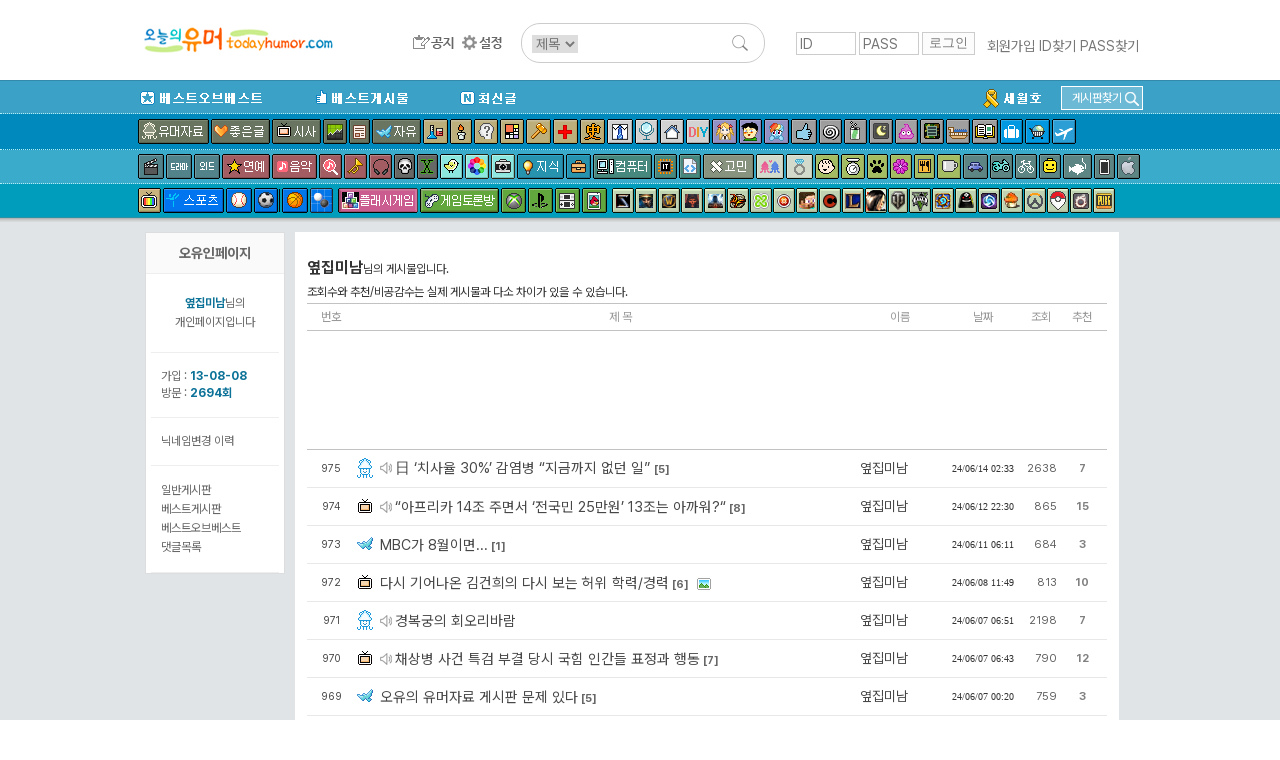

--- FILE ---
content_type: text/html; charset=UTF-8
request_url: http://www.todayhumor.co.kr/board/list.php?table=sisa&page=11&kind=member&member_kind=total&mn=456771
body_size: 15208
content:


<html>
<head>
<title>오늘의유머 - </title>
<meta http-equiv="Content-Type" content="text/html; charset=utf-8">
<meta http-equiv="X-UA-Compatible" content="IE=edge" />
        <!-- Google tag (gtag.js) -->
        <script async src="https://www.googletagmanager.com/gtag/js?id=G-2L9W4HP2HP"></script>
        <script>
          window.dataLayer = window.dataLayer || [];
          function gtag(){dataLayer.push(arguments);}
          gtag('js', new Date());

          gtag('config', 'G-2L9W4HP2HP');
        </script>	

<!-- ad manager-->
<script async src="https://securepubads.g.doubleclick.net/tag/js/gpt.js"></script>
<script>
  window.googletag = window.googletag || {cmd: []};
  googletag.cmd.push(function() {
    googletag.defineSlot('/237975088/top_level_desktop_list_page_upper_wide', [[728, 90], [750, 100], 'fluid'], 'div-gpt-ad-1622272645593-0').addService(googletag.pubads());
    googletag.pubads().enableSingleRequest();
    googletag.enableServices();
  });
</script>

</head>
<body>


<!DOCTYPE html>
<!-- Latest compiled and minified CSS -->
<link rel="stylesheet" href="https://maxcdn.bootstrapcdn.com/bootstrap/3.3.6/css/bootstrap.min.css" integrity="sha384-1q8mTJOASx8j1Au+a5WDVnPi2lkFfwwEAa8hDDdjZlpLegxhjVME1fgjWPGmkzs7" crossorigin="anonymous">
<link rel="stylesheet" type="text/css" href="/board/css/default.css?4531293234310037" />
<link rel="stylesheet" type="text/css" href="/board/css/jquery.toastmessage.css?t5" />








<!--상단메뉴테이블 시작-->
<!--로고/로그인테이블시작 (로그아웃상태)-->
<!-- <div style='background-color: #472f92;color:white;font-weight: normal;text-align: center;padding:8px;'>
    <span style='font-size: 20px;font-weight: bold'>서버 작업공지</span><br>
    내일 새벽 12월 26일 2시부터 약 3시간 동안 서버 작업이 예정되어 있어, 오유 접속이 불가합니다.
</div>
 --><div id="mobile_alert" onclick="location.href='https://m.todayhumor.co.kr'">모바일 오유 바로가기<br />https://m.todayhumor.co.kr</div>

<!-- 특별 공지-->
<!-- <div style='background-color:#000;text-align: center;color:white;padding:5px 0'>
모바일 접속 문제 해결을 위한 서버작업중입니다.
며칠간 이미지로딩 등 문제가 있을 수 있습니다. 
</div>
 --><!-- 특별 공지 끝-->





<div id="logo_line_container">
	<div id="logo_line" class='cf'>

                    <div id="board_map">
                <table>                    
                    <tr>
                        <td>분류</td>
                        <td>게시판</td>
                    </tr>

                    <tr>
                        <td>베스트</td>
                        <td>
                            <li><div class='board_icon_mini bestofbest'></div><a href='/board/list.php?table=bestofbest'>베스트오브베스트</a></li>                            
                            <li><div class='board_icon_mini humorbest'></div><a href='/board/list.php?table=humorbest'>베스트</a></li>
                            <li><a href='/board/list.php?kind=todaybest'>오늘의베스트</a></li>

                        </td>
                    </tr>

                    <tr>
                        <td>유머</td>
                        <td>
                            <li><div class='board_icon_mini humordata'></div><a href='/board/list.php?table=humordata'>유머자료</a></li>
                            <li><div class='board_icon_mini humorstory'></div><a href='/board/list.php?table=humorstory'>유머글</a></li>                            
                        </td>
                    </tr>

                    <tr>
                        <td>이야기</td>
                        <td>
                            <li><div class='board_icon_mini freeboard'></div><a href='/board/list.php?table=freeboard'>자유</a></li>
                            <li><div class='board_icon_mini gomin'></div><a href='/board/list.php?table=gomin'>고민</a></li>
                            <li><div class='board_icon_mini love'></div><a href='/board/list.php?table=love'>연애</a></li>
                            <li><div class='board_icon_mini wedlock'></div><a href='/board/list.php?table=wedlock'>결혼생활</a></li>

                            <li><div class='board_icon_mini lovestory'></div><a href='/board/list.php?table=lovestory'>좋은글</a></li>
                            <li><div class='board_icon_mini boast'></div><a href='/board/list.php?table=boast'>자랑</a></li>
                            <li><div class='board_icon_mini panic'></div><a href='/board/list.php?table=panic'>공포</a></li>
                            <li><div class='board_icon_mini menbung'></div><a href='/board/list.php?table=menbung'>멘붕</a></li>
                            <li><div class='board_icon_mini soda'></div><a href='/board/list.php?table=soda'>사이다</a></li>
                            <li><div class='board_icon_mini dream'></div><a href='/board/list.php?table=dream'>꿈</a></li>
                            <li><div class='board_icon_mini poop'></div><a href='/board/list.php?table=poop'>똥</a></li>                            
                            <li><div class='board_icon_mini military'></div><a href='/board/list.php?table=military'>군대</a></li>
                            <li><div class='board_icon_mini military2'></div><a href='/board/list.php?table=military2'>밀리터리</a></li>
                            <li><div class='board_icon_mini mystery'></div><a href='/board/list.php?table=mystery'>미스터리</a></li>
                            <li><div class='board_icon_mini soju'></div><a href='/board/list.php?table=soju'>술한잔</a></li>
                            <li><div class='board_icon_mini today'></div><a href='/board/list.php?table=today'>오늘있잖아요</a></li>
                            <li><div class='board_icon_mini vote'></div><a href='/board/list.php?table=vote'>투표인증</a></li>
                            <li><div class='board_icon_mini newyear'></div><a href='/board/list.php?table=newyear'>새해</a></li>
                        </td>
                    </tr>
                    <tr>
                        <td>이슈</td>
                        <td>
                            <li><div class='board_icon_mini sisa'></div><a href='/board/list.php?table=sisa'>시사</a></li>
                            <li><div class='board_icon_mini sisaarch'></div><a href='/board/list.php?table=sisaarch'>시사아카이브</a></li>
                            <li><div class='board_icon_mini society'></div><a href='/board/list.php?table=society'>사회면</a></li>
                            <li><div class='board_icon_mini accident'></div><a href='/board/list.php?table=accident'>사건사고</a></li>                            
                        </td>
                    </tr>

                    <tr>
                        <td>생활</td>
                        <td>
                            <li><div class='board_icon_mini fashion'></div><a href='/board/list.php?table=fashion'>패션</a></li>
                            <li><div class='board_icon_mini selfshot'></div><a href='/board/list.php?table=selfshot'>패션착샷</a></li>
                            <li><div class='board_icon_mini babyshot'></div><a href='/board/list.php?table=babyshot'>아동패션착샷</a></li>
                            <li><div class='board_icon_mini beauty'></div><a href='/board/list.php?table=beauty'>뷰티</a></li>
                            <li><div class='board_icon_mini interior'></div><a href='/board/list.php?table=interior'>인테리어</a></li>
                            <li><div class='board_icon_mini diy'></div><a href='/board/list.php?table=diy'>DIY</a></li>
                            <li><div class='board_icon_mini cook'></div><a href='/board/list.php?table=cook'>요리</a></li>
                            <li><div class='board_icon_mini coffee'></div><a href='/board/list.php?table=coffee'>커피&차</a></li>
                            <li><div class='board_icon_mini baby'></div><a href='/board/list.php?table=baby'>육아</a></li>   
                            <li><div class='board_icon_mini law'></div><a href='/board/list.php?table=law'>법률</a></li>
                            <li><div class='board_icon_mini animal'></div><a href='/board/list.php?table=animal'>동물</a></li>
                            <li><div class='board_icon_mini readers'></div><a href='/board/list.php?table=readers'>책</a></li>
                            <li><div class='board_icon_mini jisik'></div><a href='/board/list.php?table=jisik'>지식</a></li>
                            <li><div class='board_icon_mini jobinfo'></div><a href='/board/list.php?table=jobinfo'>취업정보</a></li>
                            <li><div class='board_icon_mini plant'></div><a href='/board/list.php?table=plant'>식물</a></li>
                            <li><div class='board_icon_mini diet'></div><a href='/board/list.php?table=diet'>다이어트</a></li>
                            <li><div class='board_icon_mini medical'></div><a href='/board/list.php?table=medical'>의료</a></li>
                            <li><div class='board_icon_mini english'></div><a href='/board/list.php?table=english'>영어</a></li>
                            <li><div class='board_icon_mini matzip'></div><a href='/board/list.php?table=matzip'>맛집</a></li>
                            <li><div class='board_icon_mini favor'></div><a href='/board/list.php?table=favor'>추천사이트</a></li>

                            <li><div class='board_icon_mini overseabuy'></div><a href='/board/list.php?table=overseabuy'>해외직구</a></li>
                        
                        </td>
                    </tr>

                    <tr>
                        <td>취미</td>
                        <td>
                            <li><div class='board_icon_mini deca'></div><a href='/board/list.php?table=deca'>사진</a></li>
                            <li><div class='board_icon_mini photolec'></div><a href='/board/list.php?table=photolec'>사진강좌</a></li>
                            <li><div class='board_icon_mini camera'></div><a href='/board/list.php?table=camera'>카메라</a></li>
                            <li><div class='board_icon_mini comics'></div><a href='/board/list.php?table=comics'>만화</a></li>                            
                            <li><div class='board_icon_mini animation'></div><a href='/board/list.php?table=animation'>애니메이션</a></li>
                            <li><div class='board_icon_mini pony'></div><a href='/board/list.php?table=pony'>포니</a></li>
                            <li><div class='board_icon_mini bicycle2'></div><a href='/board/list.php?table=bicycle2'>자전거</a></li>
                            <li><div class='board_icon_mini car'></div><a href='/board/list.php?table=car'>자동차</a></li>                            
                            <li><div class='board_icon_mini travel'></div><a href='/board/list.php?table=travel'>여행</a></li>
                            <li><div class='board_icon_mini motorcycle'></div><a href='/board/list.php?table=motorcycle'>바이크</a></li>
                            <li><div class='board_icon_mini rivfishing'></div><a href='/board/list.php?table=rivfishing'>민물낚시</a></li>
                            <li><div class='board_icon_mini seafishing'></div><a href='/board/list.php?table=seafishing'>바다낚시</a></li>
                            <li><div class='board_icon_mini toy'></div><a href='/board/list.php?table=toy'>장난감</a></li>                                                        
                            <li><div class='board_icon_mini oekaki'></div><a href='/board/list.php?table=oekaki'>그림판</a></li>

                        </td>
                    </tr>


                    <tr>
                        <td>학술</td>
                        <td>
                            <li><div class='board_icon_mini economy'></div><a href='/board/list.php?table=economy'>경제</a></li>
                            <li><div class='board_icon_mini history'></div><a href='/board/list.php?table=history'>역사</a></li>
                            <li><div class='board_icon_mini art'></div><a href='/board/list.php?table=art'>예술</a></li>
                            <li><div class='board_icon_mini science'></div><a href='/board/list.php?table=science'>과학</a></li>
                            <li><div class='board_icon_mini phil'></div><a href='/board/list.php?table=phil'>철학</a></li>                            
                            <li><div class='board_icon_mini psy'></div><a href='/board/list.php?table=psy'>심리학</a></li>                            

                        </td>
                    </tr>


                    <tr>
                        <td>방송연예</td>
                        <td>
                            <li><div class='board_icon_mini star'></div><a href='/board/list.php?table=star'>연예</a></li>

                            <li><div class='board_icon_mini music'></div><a href='/board/list.php?table=music'>음악</a></li>
                            <li><div class='board_icon_mini findmusic'></div><a href='/board/list.php?table=findmusic'>음악찾기</a></li>
                            <li><div class='board_icon_mini instrument'></div><a href='/board/list.php?table=instrument'>악기</a></li>
                            <li><div class='board_icon_mini sound'></div><a href='/board/list.php?table=sound'>음향기기</a></li>
                            <li><div class='board_icon_mini movie'></div><a href='/board/list.php?table=movie'>영화</a></li>
                            <li><div class='board_icon_mini docu'></div><a href='/board/list.php?table=docu'>다큐멘터리</a></li>
                            <li><div class='board_icon_mini drama'></div><a href='/board/list.php?table=drama'>국내드라마</a></li>
                            <li><div class='board_icon_mini mid'></div><a href='/board/list.php?table=mid'>해외드라마</a></li>
                            <li><div class='board_icon_mini tvent'></div><a href='/board/list.php?table=tvent'>예능</a></li>
                            <li><div class='board_icon_mini podcast'></div><a href='/board/list.php?table=podcast'>팟케스트</a></li>
                        </td>
                    </tr>

                    <tr>
                        <td>방송프로그램</td>
                        <td>
                            <li><div class='board_icon_mini muhan'></div><a href='/board/list.php?table=muhan'>무한도전</a></li>
                            <li><div class='board_icon_mini thegenius'></div><a href='/board/list.php?table=thegenius'>더지니어스</a></li>                           
                            <li><div class='board_icon_mini gagconcert'></div><a href='/board/list.php?table=gagconcert'>개그콘서트</a></li>
                            <li><div class='board_icon_mini runningman'></div><a href='/board/list.php?table=runningman'>런닝맨</a></li>
                            <li><div class='board_icon_mini nagasu'></div><a href='/board/list.php?table=nagasu'>나가수</a></li>
                        </td>
                    </tr>


                    <tr>
                        <td>디지털</td>
                        <td>
                            <li><div class='board_icon_mini computer'></div><a href='/board/list.php?table=computer'>컴퓨터</a></li>                        
                            <li><div class='board_icon_mini programmer'></div><a href='/board/list.php?table=programmer'>프로그래머</a></li>                            
                            <li><div class='board_icon_mini it'></div><a href='/board/list.php?table=it'>IT</a></li>
                            <li><div class='board_icon_mini antivirus'></div><a href='/board/list.php?table=antivirus'>안티바이러스</a></li>
                            <li><div class='board_icon_mini iphone'></div><a href='/board/list.php?table=iphone'>애플</a></li>
                            <li><div class='board_icon_mini android'></div><a href='/board/list.php?table=android'>안드로이드</a></li>
                            <li><div class='board_icon_mini smartphone'></div><a href='/board/list.php?table=smartphone'>스마트폰</a></li>
                            <li><div class='board_icon_mini windowsmobile'></div><a href='/board/list.php?table=windowsmobile'>윈도우폰</a></li>
                            <li><div class='board_icon_mini symbian'></div><a href='/board/list.php?table=symbian'>심비안</a></li>                           
                        </td>
                    </tr>


                    <tr>
                        <td>스포츠</td>
                        <td>
                            <li><div class='board_icon_mini sports'></div><a href='/board/list.php?table=sports'>스포츠</a></li>
                            <li><div class='board_icon_mini soccer'></div><a href='/board/list.php?table=soccer'>축구</a></li>
                            <li><div class='board_icon_mini baseball'></div><a href='/board/list.php?table=baseball'>야구</a></li>
                            <li><div class='board_icon_mini basketball'></div><a href='/board/list.php?table=basketball'>농구</a></li>
                            <li><div class='board_icon_mini baduk'></div><a href='/board/list.php?table=baduk'>바둑</a></li>

                        </td>
                    </tr>

                    <tr>
                        <td>야구팀</td>
                        <td>
                            <li><div class='board_icon_mini bbsamsung'></div><a href='/board/list.php?table=bbsamsung'>삼성</a></li>
                            <li><div class='board_icon_mini bbdoosan'></div><a href='/board/list.php?table=bbdoosan'>두산</a></li>
                            <li><div class='board_icon_mini bbnc'></div><a href='/board/list.php?table=bbnc'>NC</a></li>
                            <li><div class='board_icon_mini bbnexen'></div><a href='/board/list.php?table=bbnexen'>넥센</a></li>
                            <li><div class='board_icon_mini bbhanwha'></div><a href='/board/list.php?table=bbhanwha'>한화</a></li>
                            <li><div class='board_icon_mini bbsk'></div><a href='/board/list.php?table=bbsk'>SK</a></li>
                            <li><div class='board_icon_mini bbkia'></div><a href='/board/list.php?table=bbkia'>기아</a></li>
                            <li><div class='board_icon_mini bblotte'></div><a href='/board/list.php?table=bblotte'>롯데</a></li>
                            <li><div class='board_icon_mini bblg'></div><a href='/board/list.php?table=bblg'>LG</a></li>
                            <li><div class='board_icon_mini bbkt'></div><a href='/board/list.php?table=bbkt'>KT</a></li>                                                        
                            <li><div class='board_icon_mini bbmlb'></div><a href='/board/list.php?table=bbmlb'>메이저리그</a></li>
                            <li><div class='board_icon_mini bbnpb'></div><a href='/board/list.php?table=bbnpb'>일본프로야구리그</a></li>
                        </td>
                    </tr>


                    <tr>
                        <td>게임1</td>
                        <td>
                            <li><div class='board_icon_mini gameroom'></div><a href='/board/list.php?table=gameroom'>플래시게임</a></li>                        
                            <li><div class='board_icon_mini gametalk'></div><a href='/board/list.php?table=gametalk'>게임토론방</a></li>
                            <li><div class='board_icon_mini xbox'></div><a href='/board/list.php?table=xbox'>엑스박스</a></li>
                            <li><div class='board_icon_mini ps'></div><a href='/board/list.php?table=ps'>플레이스테이션</a></li>
                            <li><div class='board_icon_mini nintendo'></div><a href='/board/list.php?table=nintendo'>닌텐도</a></li>
                            <li><div class='board_icon_mini mobilegame'></div><a href='/board/list.php?table=mobilegame'>모바일게임</a></li>


                        </td>
                    </tr>



                    <tr>
                        <td>게임2</td>
                        <td>
                            <li><div class='board_icon_mini dungeon'></div><a href='/board/list.php?table=dungeon'>던전앤파이터</a></li>
                            <li><div class='board_icon_mini lol'></div><a href='/board/list.php?table=lol'>롤</a></li>
                            <li><div class='board_icon_mini mabinogi'></div><a href='/board/list.php?table=mabinogi'>마비노기</a></li>
                            <li><div class='board_icon_mini mabi'></div><a href='/board/list.php?table=mabi'>마비노기영웅전</a></li>
                            <li><div class='board_icon_mini hstone'></div><a href='/board/list.php?table=hstone'>하스스톤</a></li>
                            <li><div class='board_icon_mini heroes'></div><a href='/board/list.php?table=heroes'>히어로즈오브더스톰</a></li>
                            <li><div class='board_icon_mini gta5'></div><a href='/board/list.php?table=gta5'>gta5</a></li>
                            <li><div class='board_icon_mini diablo3'></div><a href='/board/list.php?table=diablo3'>디아블로</a></li>
                            <li><div class='board_icon_mini diablo2'></div><a href='/board/list.php?table=diablo2'>디아블로2</a></li>
                            <li><div class='board_icon_mini fifa2'></div><a href='/board/list.php?table=fifa2'>피파온라인2</a></li>
                            <li><div class='board_icon_mini fifa3'></div><a href='/board/list.php?table=fifa3'>피파온라인3</a></li>
                            <li><div class='board_icon_mini warcraft'></div><a href='/board/list.php?table=warcraft'>워크래프트</a></li>
                            <li><div class='board_icon_mini wow'></div><a href='/board/list.php?table=wow'>월드오브워크래프트</a></li>
                            <li><div class='board_icon_mini actozma'></div><a href='/board/list.php?table=actozma'>밀리언아서</a></li>
                            <li><div class='board_icon_mini wtank'></div><a href='/board/list.php?table=wtank'>월드오브탱크</a></li>
                            <li><div class='board_icon_mini bns'></div><a href='/board/list.php?table=bns'>블레이드앤소울</a></li>
                            <li><div class='board_icon_mini blacksand'></div><a href='/board/list.php?table=black'>검은사막</a></li>
                            <li><div class='board_icon_mini starcraft'></div><a href='/board/list.php?table=starcraft'>스타크래프트</a></li>
                            <li><div class='board_icon_mini starcraft2'></div><a href='/board/list.php?table=starcraft2'>스타크래프트2</a></li>
                            <li><div class='board_icon_mini bf3'></div><a href='/board/list.php?table=bf3'>베틀필드3</a></li>
                            <li><div class='board_icon_mini minecraft'></div><a href='/board/list.php?table=minecraft'>마인크래프트</a></li>
                            <li><div class='board_icon_mini dayz'></div><a href='/board/list.php?table=dayz'>데이즈</a></li>
                            <li><div class='board_icon_mini civil'></div><a href='/board/list.php?table=civil'>문명</a></li>
                            <li><div class='board_icon_mini suddenattack'></div><a href='/board/list.php?table=suddenattack'>서든어택</a></li>
                            <li><div class='board_icon_mini tera'></div><a href='/board/list.php?table=tera'>테라</a></li>
                            <li><div class='board_icon_mini aion'></div><a href='/board/list.php?table=aion'>아이온</a></li>
                            <li><div class='board_icon_mini simcity5'></div><a href='/board/list.php?table=simcity5'>심시티5</a></li>                        
                            <li><div class='board_icon_mini ff'></div><a href='/board/list.php?table=ff'>프리스타일풋볼</a></li>
                            <li><div class='board_icon_mini specialforce'></div><a href='/board/list.php?table=specialforce'>스페셜포스</a></li>                            
                            <li><div class='board_icon_mini cyphers'></div><a href='/board/list.php?table=cyphers'>사이퍼즈</a></li>
                            <li><div class='board_icon_mini dota2'></div><a href='/board/list.php?table=dota2'>도타2</a></li>
                            <li><div class='board_icon_mini maple1'></div><a href='/board/list.php?table=maple1'>메이플스토리1</a></li>
                            <li><div class='board_icon_mini maple2'></div><a href='/board/list.php?table=maple2'>메이플스토리2</a></li>
                            <li><div class='board_icon_mini overwatch'></div><a href='/board/list.php?table=overwatch'>오버워치</a></li>
                            <li><div class='board_icon_mini overgroup'></div><a href='/board/list.php?table=overgroup'>오버워치그룹모집</a></li>
                            <li><div class='board_icon_mini pokemongo'></div><a href='/board/list.php?table=pokemongo'>포켓몬고</a></li>
                            <li><div class='board_icon_mini ffantasy14'></div><a href='/board/list.php?table=ffantasy14'>파이널판타지14</a></li>
                            <li><div class='board_icon_mini battlegrnd'></div><a href='/board/list.php?table=battlegrnd'>배틀그라운드</a></li>



                        </td>
                    </tr>

                    <tr>
                        <td>기타</td>
                        <td>
                            <li><div class='board_icon_mini religion'></div><a href='/board/list.php?table=religion'>종교</a></li>
                            <li><div class='board_icon_mini voca'></div><a href='/board/list.php?table=voca'>단어장</a></li>   
                            <li><div class='board_icon_mini databox'></div><a href='/board/list.php?table=databox'>자료창고</a></li>
                        </td>
                    </tr>

                    <tr>
                        <td>운영</td>
                        <td>
                            <li><div class='board_icon_mini announce'></div><a href='/board/list.php?table=announce'>공지사항</a></li>
                            <li><div class='board_icon_mini ou'></div><a href='/board/list.php?table=ou'>오유운영</a></li>
                            <li><div class='board_icon_mini askboard'></div><a href='/board/list.php?table=askboard'>게시판신청</a></li>                            
                            <li><a href='/board/hold/list.php'>보류</a></li>                            
                        </td>
                    </tr>


                    <tr>
                        <td>임시게시판</td>
                        <td>
                            <li><div class='board_icon_mini mers'></div><a href='/board/list.php?table=mers'>메르스</a></li>                                                    
                            <li><div class='board_icon_mini sewol'></div><a href='/board/list.php?table=sewol'>세월호</a></li>
                            <li><div class='board_icon_mini fukushima'></div><a href='/board/list.php?table=fukushima'>원전사고</a></li>
                            <li><div class='board_icon_mini rio2016'></div><a href='/board/list.php?table=rio2016'>2016리오올림픽</a></li>
                            <li><div class='board_icon_mini winter2018'></div><a href='/board/list.php?table=winter2018'>2018평창올림픽</a></li>
                            <li><div class='board_icon_mini corona19'></div><a href='/board/list.php?table=corona19'>코로나19</a></li>
                            <li><div class='board_icon_mini tokyo2020'></div><a href='/board/list.php?table=tokyo2020'>2020도쿄올림픽</a></li>
                            



                        </td>
                    </tr>

   


                </table></div>

		<div id="logo_line1" >
            <div id="logo_toplogo">
              <a href='/' target='_top'><img src='/toplogo/toplogo.gif' style="content:normal !important;"></a>            </div>
		</div><!--logo_line1-->



        <div id="logo_line2" >
            <div id="logo_menu">
                <a href="/board/list.php?table=announce" id="btn_topmenu_announce"></a>
                <!--<a href="/board/list.php?kind=total" id="btn_topmenu_total"></a>-->
                <!--<a href="/board/total_memo.php" id="btn_topmenu_total_memo"></a>-->
                <a href="/board/control_panel.php" id="btn_topmenu_control_panel"></a>
            </div>
            <div id="logo_line_search_div">
                <form action="/board/list.php" method="get" name="up_search" id="top_search" onsubmit="return up_search_check();">
                    <input type="hidden" name="kind" value="search">
                    <select name="keyfield">
                        <option value="subject" selected="">제목</option>
                        <option value="name">이름</option>
                    </select>
                    <input type="text" size="20" name="keyword" value="">
                    <input type="image" name="Submit" value="검색" src="/board/images/search_L.png">
                </form>
            </div>

        </div><!--logo_line2-->



        
        <div id='login_div' >
            <form name='login' method='post' action='https://www.todayhumor.co.kr/member/login.php' target='_top' onsubmit='return check_login()'>
                <input name='id' type='text' id='id' value='' class='login_input' placeholder='ID'>
                <input name='passwd' type='password' id='passwd' class='login_input' placeholder='PASS'>
                <input name='cur_url' type='hidden' value='https://www.todayhumor.co.kr/board/list.php?table=sisa&page=11&kind=member&member_kind=total&mn=456771'>
                <input type='submit' class='login_btn' value='로그인'>
            </form>
            <div id='login_user_menu'>
                <a href='https://www.todayhumor.co.kr/member/register.php' target='_top'>회원가입</a>
                <a href='https://www.todayhumor.co.kr/member/find_id.php' target='_top'>ID찾기</a>
                <a href='https://www.todayhumor.co.kr/member/find_pass.php' target='_top'>PASS찾기</a>
            </div>
        </div>

	</div><!--logo_line-->
</div><!--logo_line_container-->


<!--공지div end-->
<div id="topmenu_container">

    <div id="menu_explain_box"></div>
    <div id="topmenu_line0" class='cf'>
        <div class="topmenu_line_container">

            <li class="left"><a href="/board/list.php?table=bestofbest" class="topmenu_button" id="span_topmenu_bestofbest" data-name="베오베"></a></li>
            <li class="left"><a href="/board/list.php?table=humorbest" class="topmenu_button" id="span_topmenu_humorbest" data-name="베스트"></a></li>
            <li class="left"><a href="/board/list.php?kind=total" class="topmenu_button" id="span_topmenu_new" data-name="최신글"></a></li>


            <!-- 게시판찾기 div-->
            <div id="find_board_container">
                <div id="top_find_board_btn">
                    <span>게시판찾기</span>
                    <img src="/board/images/search_S.png">
                </div>
                <div id="top_find_board" style="display:none;">
                    <form id="top_find_board_form" action="list.php" method="get" onsubmit="return find_board_check();">
                        <div>
                            <input type="text" id="top_table_name" autocomplete="off">
                            <input type="hidden" name="table" />
                            <input type="image" name="Submit" value="검색" src="/board/images/search_S.png">
                        </div>
                        <div id="selection"></div>
                    </form>
                </div>
            </div>
            <!-- 게시판찾기 div end-->

            <li class='topmenu_line0_special_board'><a href="/board/list.php?table=sewol"><img src="/board/images/topmenu_sewol.gif"></a></li>
            <!-- <li class='topmenu_line0_special_board'><a href="/board/list.php?table=corona19"><img src="/board/images/topmenu_corona19.gif"></a></li> -->
            
            
        </div>
    </div>











    <div id="topmenu_line1">
        <div class="topmenu_line_container cf">
            <!-- <a href="/board/list.php?table=humorstory" class="topmenu_button" id="span_topmenu_humorstory" data-name="유머글"></a> -->
            <a href="/board/list.php?table=humordata" class="topmenu_button" id="span_topmenu_humordata" data-name="유머자료"></a>
            <a href="/board/list.php?table=lovestory" class="topmenu_button" id="span_topmenu_lovestory" data-name="좋은글"></a>
            <a href="/board/list.php?table=sisa" class="topmenu_button" id="span_topmenu_sisa" data-name="시사"></a>
            <a href="/board/list.php?table=economy" class="topmenu_button" id="span_topmenu_economy" data-name="경제"></a>
            <a href="/board/list.php?table=society" class="topmenu_button" id="span_topmenu_society" data-name="사회면"></a>
            <a href="/board/list.php?table=freeboard" class="topmenu_button" id="span_topmenu_freeboard" data-name="자유게시판"></a>
            <a href="/board/list.php?table=science" class="topmenu_button" id="span_topmenu_science" data-name="과학"></a>
            <a href="/board/list.php?table=phil" class="topmenu_button" id="span_topmenu_phil" data-name="철학"></a>
            <a href="/board/list.php?table=psy" class="topmenu_button" id="span_topmenu_psy" data-name="심리학"></a>
            <a href="/board/list.php?table=art" class="topmenu_button" id="span_topmenu_art" data-name="예술"></a>
            <a href="/board/list.php?table=law" class="topmenu_button" id="span_topmenu_law" data-name="법"></a>
            <a href="/board/list.php?table=medical" class="topmenu_button" id="span_topmenu_medical" data-name="의료"></a>
            <a href="/board/list.php?table=history" class="topmenu_button" id="span_topmenu_history" data-name="역사"></a>
            <a href="/board/list.php?table=fashion" class="topmenu_button" id="span_topmenu_fashion" data-name="패션"></a>
            <a href="/board/list.php?table=beauty" class="topmenu_button" id="span_topmenu_beauty" data-name="뷰티"></a>
            <a href="/board/list.php?table=interior" class="topmenu_button" id="span_topmenu_interior" data-name="인테리어"></a>
            <a href="/board/list.php?table=diy" class="topmenu_button" id="span_topmenu_diy" data-name="DIY"></a>
            <a href="/board/list.php?table=animation" class="topmenu_button" id="span_topmenu_animation" data-name="애니메이션"></a>
            <a href="/board/list.php?table=comics" class="topmenu_button" id="span_topmenu_comics" data-name="만화"></a>
            <a href="/board/list.php?table=pony" class="topmenu_button" id="span_topmenu_pony" data-name="포니"></a>
            <a href="/board/list.php?table=boast" class="topmenu_button" id="span_topmenu_boast" data-name="자랑"></a>
            <a href="/board/list.php?table=menbung" class="topmenu_button" id="span_topmenu_menbung" data-name="멘붕"></a>
            <a href="/board/list.php?table=soda" class="topmenu_button" id="span_topmenu_soda" data-name="사이다"></a>
            <a href="/board/list.php?table=dream" class="topmenu_button" id="span_topmenu_dream" data-name="꿈"></a>
            <a href="/board/list.php?table=poop" class="topmenu_button" id="span_topmenu_poop" data-name="똥"></a>
            <a href="/board/list.php?table=military" class="topmenu_button" id="span_topmenu_military" data-name="군대"></a>
            <a href="/board/list.php?table=military2" class="topmenu_button" id="span_topmenu_military2" data-name="밀리터리"></a>

            <a href="/board/list.php?table=readers" class="topmenu_button" id="span_topmenu_readers" data-name="책"></a>
            <a href="/board/list.php?table=travel" class="topmenu_button" id="span_topmenu_travel" data-name="여행"></a>
            <a href="/board/list.php?table=overseabuy" class="topmenu_button" id="span_topmenu_overseabuy" data-name="해외직구"></a>

            <a href="/board/list.php?table=emigration" class="topmenu_button" id="span_topmenu_emigration" data-name="이민"></a>
        </div>
    </div>

    <div id="topmenu_line2">
        <div class="topmenu_line_container cf">
            <a href="/board/list.php?table=movie" class="topmenu_button" id="span_topmenu_movie" data-name="영화"></a>
            <a href="/board/list.php?table=drama" class="topmenu_button" id="span_topmenu_drama" data-name="국내드라마"></a>
            <a href="/board/list.php?table=mid" class="topmenu_button" id="span_topmenu_mid" data-name="외국드라마"></a>
            <a href="/board/list.php?table=star" class="topmenu_button" id="span_topmenu_star" data-name="연예"></a>
            <a href="/board/list.php?table=music" class="topmenu_button" id="span_topmenu_music" data-name="음악"></a>
            <a href="/board/list.php?table=findmusic" class="topmenu_button" id="span_topmenu_findmusic" data-name="음악찾기"></a>
            <a href="/board/list.php?table=instrument" class="topmenu_button" id="span_topmenu_instrument" data-name="악기"></a>
            <a href="/board/list.php?table=sound" class="topmenu_button" id="span_topmenu_sound" data-name="음향기기"></a>
            <a href="/board/list.php?table=panic" class="topmenu_button" id="span_topmenu_panic" data-name="공포"></a>
            <a href="/board/list.php?table=mystery" class="topmenu_button" id="span_topmenu_mystery" data-name="미스터리"></a>
            <a href="/board/list.php?table=oekaki" class="topmenu_button" id="span_topmenu_oekaki" data-name="오유그림판"></a>
            <a href="/board/list.php?table=deca" class="topmenu_button" id="span_topmenu_deca" data-name="사진"></a>
            <!-- <a href="/board/list.php?table=photolec" class="topmenu_button" id="span_topmenu_photolec" data-name="사진강좌"></a> -->
            <a href="/board/list.php?table=camera" class="topmenu_button" id="span_topmenu_camera" data-name="카메라"></a>
            <a href="/board/list.php?table=jisik" class="topmenu_button" id="span_topmenu_jisik" data-name="지식인"></a>
            <a href="/board/list.php?table=jobinfo" class="topmenu_button" id="span_topmenu_jobinfo" data-name="취업정보"></a>
            <a href="/board/list.php?table=computer" class="topmenu_button" id="span_topmenu_computer" data-name="컴퓨터"></a>
            <a href="/board/list.php?table=it" class="topmenu_button" id="span_topmenu_it" data-name="IT"></a>
            <a href="/board/list.php?table=programmer" class="topmenu_button" id="span_topmenu_programmer" data-name="프로그래머"></a>
            <a href="/board/list.php?table=gomin" class="topmenu_button" id="span_topmenu_gomin" data-name="고민"></a>
            <a href="/board/list.php?table=love" class="topmenu_button" id="span_topmenu_love" data-name="연애"></a>
            <a href="/board/list.php?table=wedlock" class="topmenu_button" id="span_topmenu_wedlock" data-name="결혼생활"></a>
            <a href="/board/list.php?table=baby" class="topmenu_button" id="span_topmenu_baby" data-name="육아"></a>
            <a href="/board/list.php?table=diet" class="topmenu_button" id="span_topmenu_diet" data-name="다이어트"></a>
            <a href="/board/list.php?table=animal" class="topmenu_button" id="span_topmenu_animal" data-name="동물"></a>
            <a href="/board/list.php?table=plant" class="topmenu_button" id="span_topmenu_plant" data-name="식물"></a>
            <a href="/board/list.php?table=cook" class="topmenu_button" id="span_topmenu_cook" data-name="요리"></a>
            <a href="/board/list.php?table=coffee" class="topmenu_button" id="span_topmenu_coffee" data-name="커피&차"></a>
            <a href="/board/list.php?table=car" class="topmenu_button" id="span_topmenu_car" data-name="자동차"></a>
            <a href="/board/list.php?table=motorcycle" class="topmenu_button" id="span_topmenu_motorcycle" data-name="바이크"></a>
            <a href="/board/list.php?table=bicycle2" class="topmenu_button" id="span_topmenu_bicycle2" data-name="자전거"></a>
            <a href="/board/list.php?table=toy" class="topmenu_button" id="span_topmenu_toy" data-name="장난감"></a>
            <a href="/board/intro/portal_fishing.php" class="topmenu_button" id="span_topmenu_fishing" data-name="낚시"></a>
            <!--<a href="/board/list.php?table=soju" class="topmenu_button" id="span_topmenu_soju" data-name="한잔했어요"></a>-->
            <a href="/board/list.php?table=smartphone" class="topmenu_button" id="span_topmenu_smartphone" data-name="스마트폰"></a>
            <a href="/board/list.php?table=iphone" class="topmenu_button" id="span_topmenu_iphone" data-name="애플"></a>
            <!-- <a href="/board/list.php?table=android" class="topmenu_button" id="span_topmenu_android" data-name="안드로이드"></a>-->

        </div>
    </div>
    <div id="topmenu_line3">
        <div class="topmenu_line_container cf">
            <a href="/board/list.php?table=tvent" class="topmenu_button" id="span_topmenu_tvent" data-name="예능"></a>
            <!-- <a href="/board/list.php?table=muhan" class="topmenu_button" id="span_topmenu_muhan" data-name="무한도전"></a> -->
            <a href="/board/list.php?table=sports" class="topmenu_button" id="span_topmenu_sports" data-name="스포츠"></a>
            <a href="/board/list.php?table=baseball" class="topmenu_button" id="span_topmenu_baseball" data-name="야구"></a>
            <a href="/board/list.php?table=soccer" class="topmenu_button" id="span_topmenu_soccer" data-name="축구"></a>
            <a href="/board/list.php?table=basketball" class="topmenu_button" id="span_topmenu_basketball" data-name="농구"></a>
            <a href="/board/list.php?table=baduk" class="topmenu_button topmenu_division" id="span_topmenu_baduk" data-name="바둑"></a>


            <a href="/board/list.php?table=gameroom" class="topmenu_button" id="span_topmenu_gameroom" data-name="플래시게임방"></a>
            <a href="/board/list.php?table=gametalk" class="topmenu_button" id="span_topmenu_gametalk" data-name="게임토론방"></a>
            <a href="/board/list.php?table=xbox" class="topmenu_button" id="span_topmenu_xbox" data-name="엑스박스"></a>
            <a href="/board/list.php?table=ps" class="topmenu_button" id="span_topmenu_ps" data-name="플레이스테이션"></a>
            <a href="/board/list.php?table=nintendo" class="topmenu_button" id="span_topmenu_nintendo" data-name="닌텐도"></a>
            <a href="/board/list.php?table=mobilegame" class="topmenu_button topmenu_division" id="span_topmenu_mobilegame" data-name="모바일게임"></a>
            <a href="/board/list.php?table=starcraft" class="topmenu_button topmenu_game" id="span_topmenu_starcraft" data-name="스타크래프트"></a>
            <a href="/board/list.php?table=starcraft2" class="topmenu_button topmenu_game" id="span_topmenu_starcraft2" data-name="스타크래프트2"></a>
            <a href="/board/list.php?table=wow" class="topmenu_button topmenu_game" id="span_topmenu_wow" data-name="와우"></a>
            <a href="/board/list.php?table=diablo2" class="topmenu_button topmenu_game" id="span_topmenu_diablo2" data-name="디아블로2"></a>
            <a href="/board/list.php?table=diablo3" class="topmenu_button topmenu_game" id="span_topmenu_diablo3" data-name="디아블로3"></a>
            <a href="/board/list.php?table=dungeon" class="topmenu_button topmenu_game" id="span_topmenu_dungeon" data-name="던전앤파이터"></a>
            <a href="/board/list.php?table=mabinogi" class="topmenu_button topmenu_game" id="span_topmenu_mabinogi" data-name="마비노기"></a>
            <a href="/board/list.php?table=mabi" class="topmenu_button topmenu_game" id="span_topmenu_mabi" data-name="마비노기영웅전"></a>
            <a href="/board/list.php?table=minecraft" class="topmenu_button topmenu_game" id="span_topmenu_minecraft" data-name="마인크래프트"></a>
            <a href="/board/list.php?table=cyphers" class="topmenu_button topmenu_game" id="span_topmenu_cyphers" data-name="사이퍼즈"></a>
            <a href="/board/list.php?table=lol" class="topmenu_button topmenu_game" id="span_topmenu_lol" data-name="리그오브레전드"></a>
            <!-- <a href="/board/list.php?table=bf3" class="topmenu_button topmenu_game" id="span_topmenu_bf3" data-name="배틀필드"></a> -->
            <!-- <a href="/board/list.php?table=fifa3" class="topmenu_button topmenu_game" id="span_topmenu_fifa3" data-name="피파온라인3"></a> -->
            <a href="/board/list.php?table=bns" class="topmenu_button topmenu_game" id="span_topmenu_bns" data-name="블레이드앤소울"></a>
            <!-- <a href="/board/list.php?table=actozma" class="topmenu_button topmenu_game" id="span_topmenu_actozma" data-name="밀리언아서"></a>             -->
            <a href="/board/list.php?table=wtank" class="topmenu_button topmenu_game" id="span_topmenu_wtank" data-name="월드오브탱크"></a>
            <a href="/board/list.php?table=gta5" class="topmenu_button topmenu_game" id="span_topmenu_gta5" data-name="GTA5"></a>
            <a href="/board/list.php?table=hstone" class="topmenu_button topmenu_game" id="span_topmenu_hstone" data-name="하스스톤"></a>

			<a href="/board/list.php?table=blacksand" class="topmenu_button topmenu_game" id="span_topmenu_black" data-name="검은사막"></a>
            <a href="/board/list.php?table=heroes" class="topmenu_button topmenu_game" id="span_topmenu_heroes" data-name="히어로즈 오브 더 스톰"></a>
            <a href="/board/list.php?table=maple1" class="topmenu_button topmenu_game" id="span_topmenu_maple1" data-name="메이플스토리1"></a>
            <a href="/board/list.php?table=overwatch" class="topmenu_button topmenu_game" id="span_topmenu_overwatch" data-name="오버워치"></a>
            <a href="/board/list.php?table=pokemongo" class="topmenu_button topmenu_game" id="span_topmenu_pokemongo" data-name="포켓몬고"></a>

            <a href="/board/list.php?table=ffantasy14" class="topmenu_button topmenu_game" id="span_topmenu_ffantasy14" data-name="파이널판타지14"></a>
            <a href="/board/list.php?table=battlegrnd" class="topmenu_button topmenu_game" id="span_topmenu_battlegrnd" data-name="배틀그라운드"></a>


        </div>
    </div>

    

	<div id="topmenu_shadow"></div>
</div>
	
<div class="whole_box" style="margin:0;padding:10px;background-color:#e1e4e6;">

	<div class="vertical_container cf" style="width:990px; margin:0 auto;">

<script>
//common.js 연동
var is_member_page = true;
</script>


<style>
.form-group input[type='radio']{
	margin-right: 3px;
}
.form-group label{
	padding-left: 0;
}
</style>

<!-- Modal -->
<div id="memberMemoModal" class="modal fade" role="dialog" data-backdrop="static">
  <div class="modal-dialog">

    <!-- Modal content-->
    <div class="modal-content">
      <div class="modal-header">
        <button type="button" class="close" data-dismiss="modal">&times;</button>
        <h4 class="modal-title"><strong style='color:#0c7298;'>옆집미남</strong>님에 대한 회원메모</h4>
      </div>
      
      <div class="modal-body">
      	<div style='color:#666'>회원메모는 메모 작성자 본인만 볼 수 있습니다.</div>
        <form id='member_memo_form' >
		<div class="form-group">	
			<div style='margin: 8px 0;'>
				<label class="checkbox-inline"><input type="radio" name="member_memo_flag_color" value="o"><img src='/board/images/member_memo_flag_o.gif?1'></label>
				<label class="checkbox-inline"><input type="radio" name="member_memo_flag_color" value="r"><img src='/board/images/member_memo_flag_r.gif?1'></label>
				<label class="checkbox-inline"><input type="radio" name="member_memo_flag_color" value="b"><img src='/board/images/member_memo_flag_b.gif?1'></label>
				<label class="checkbox-inline"><input type="radio" name="member_memo_flag_color" value="g"><img src='/board/images/member_memo_flag_g.gif?1'></label>
				<label class="checkbox-inline"><input type="radio" name="member_memo_flag_color" value="k"><img src='/board/images/member_memo_flag_k.gif?1'></label>
				<label class="checkbox-inline"><input type="radio" name="member_memo_flag_color" value="i"><img src='/board/images/member_memo_flag_i.gif?1'></label>
			</div>

			<textarea class="form-control" rows="5" id="member_memo_textarea" name='memo'></textarea>
		</div>
		</form>

		<div style="text-align: center;">
			<button type="button" class="btn btn-info" onclick="member_memo_insert(456771)">확인</button>
		</div>
      </div>
      <div class="modal-footer">
      	<button type="button" class="btn btn-default" style='float:left' onclick="member_memo_delete(456771)">메모삭제</button>
      	
        <button type="button" class="btn btn-default" data-dismiss="modal">취소</button>
      </div>
    </div>

  </div>
</div>



		<!--member를 위한 왼쪽날개-->
		<div class="member_menu_box_container" style="background-color:#fff">


			<div class="member_menu_box" >
								<div class='member_menu_box_title_div'>오유인페이지</div>
				<div class='member_menu_box_block_mark_div'>개인차단 상태</div>
				<div class='member_menu_box_nick_div' mn='456771' nick='옆집미남'>				
					<strong class='member_menu_box_bold_span'>옆집미남</strong>님의<br>개인페이지입니다
				</div>	
				<div class='member_memo_btn_div' >						
					<button type="button" class="btn btn-warning btn-xs" data-toggle="modal" data-target="#memberMemoModal">회원메모</button>		
				</div>
				
				<div class='member_menu_box_horizontal_border'></div>
				
				

				<div class='member_menu_box_member_info_div'>
						<div><span>가입 : </span><span class='member_menu_box_bold_span'>13-08-08</span></div>
						<div><span>방문 : </span><span class='member_menu_box_bold_span'>2694회</span></div>
				</div>

				<div class='member_menu_box_horizontal_border'></div>				
				<div class='member_menu_box_nick_change_history_div' onclick = "open_nick_history(456771)">닉네임변경 이력	</div>				
				<div class='member_menu_box_horizontal_border'></div>
				


				<div class='member_menu_box_board_link_div'>

					<a href="/board/list.php?kind=member&mn=456771&member_kind=total">일반게시판</a><br>
					<a href="/board/list.php?kind=member&mn=456771&member_kind=humorbest">베스트게시판</a><br>
					<a href="/board/list.php?kind=member&mn=456771&member_kind=bestofbest">베스트오브베스트</a><br>
										<a href="/board/myreply.php?mn=456771">댓글목록</a>			
				</div>
				<div class='member_menu_box_horizontal_border'></div>
				
				

				<div class='member_menu_box_member_block_div' onclick='member_block(456771)'>회원차단</div>				
				<div class='member_menu_box_member_unblock_div' onclick='member_unblock(456771)'>회원차단해제</div>				

				

			</div>

			<!-- 이 div로 min-height를 대체한다 -->
<!--			<div class="member_menu_banner" style="width:100%;height:414px"></div>-->
		</div>
		<!--member를 위한 왼쪽날개 끝-->
		<!-- table_container에서 양쪽 흰색 여백을 좀 가지고 있음-->
		<div class="table_container" style="width:824px;float:left;background-color:white;padding:10px 0;">

			<div style='font-size:12px;padding:12px 12px 0 12px;line-height:1.8'>






<b><font size=3>옆집미남</font></b>님의 게시물입니다.<br>조회수와 추천/비공감수는 실제 게시물과 다소 차이가 있을 수 있습니다.	</div>




				<table class="table_list" style=''width="800" border="0" align="center" cellpadding="0" cellspacing="0">
                    <!--타이틀 이미지 끝-->
                    
					<thead>
						<tr>
							<th style="width:48px;" class="left">번호</th>
							<th style="width:25px;"><!--아이콘--></th>
							<th style='text-align:center'>제 목</th>
							<th style="width:80px;">이름</th>
							<th style="width:85px;">날짜</th>
							<th style="width:32px;">조회</th>
							<th style="width:50px;" class="right">추천</th>
						</tr>
					</thead>

					<tbody>




					

		<tr><td colspan='7' class='list_ad'>					
		<script type="text/javascript"><!--
		google_ad_client = "ca-pub-3751810951269827";
		/* 데스크탑 리스트 페이지 가로 배너 */
		google_ad_slot = "3617500837";
		google_ad_width = 750;
		google_ad_height = 100;
		//-->
		</script>
		<script type="text/javascript"
		src="//pagead2.googlesyndication.com/pagead/show_ads.js">
		</script>							
		</td></tr>
		






			<tr class="view list_tr_humordata" mn='456771'>
			<td class="no"><a href=/board/view.php?table=humordata&no=2019003&s_no=15496075&no_tag=1&kind=member&page=11&member_kind=total&mn=456771 target='_top''>975</a></td>
			<td class="icon"><div class='board_icon_mini humordata'></div></td>
			<td class="subject"><img src='//www.todayhumor.co.kr/board/images/bgm.png' class='bgm_icon'/><a href="/board/view.php?table=humordata&no=2019003&s_no=15496075&kind=member&page=11&member_kind=total&mn=456771" target="_top">日 &lsquo;치사율 30%&rsquo; 감염병 &ldquo;지금까지 없던 일&rdquo; </a><span class='list_memo_count_span'> [5]</span>   </td>
			<td class="name"><a href="list.php?kind=member&mn=456771" target='_blank' class='list_name_member'>옆집미남</a></td>
			<td class="date">24/06/14 02:33</td>
			<td class="hits">2638</td>
			<td class="oknok">7</td>
		</tr>
			
			<tr class="view list_tr_sisa" mn='456771'>
			<td class="no"><a href=/board/view.php?table=sisa&no=1238494&s_no=15495858&no_tag=1&kind=member&page=11&member_kind=total&mn=456771 target='_top''>974</a></td>
			<td class="icon"><div class='board_icon_mini sisa'></div></td>
			<td class="subject"><img src='//www.todayhumor.co.kr/board/images/bgm.png' class='bgm_icon'/><a href="/board/view.php?table=sisa&no=1238494&s_no=15495858&kind=member&page=11&member_kind=total&mn=456771" target="_top">&ldquo;아프리카 14조 주면서 &lsquo;전국민 25만원&rsquo; 13조는 아까워?&ldquo;</a><span class='list_memo_count_span'> [8]</span>   </td>
			<td class="name"><a href="list.php?kind=member&mn=456771" target='_blank' class='list_name_member'>옆집미남</a></td>
			<td class="date">24/06/12 22:30</td>
			<td class="hits">865</td>
			<td class="oknok">15</td>
		</tr>
			
			<tr class="view list_tr_freeboard" mn='456771'>
			<td class="no"><a href=/board/view.php?table=freeboard&no=2026687&s_no=15495454&no_tag=1&kind=member&page=11&member_kind=total&mn=456771 target='_top''>973</a></td>
			<td class="icon"><div class='board_icon_mini freeboard'></div></td>
			<td class="subject"><a href="/board/view.php?table=freeboard&no=2026687&s_no=15495454&kind=member&page=11&member_kind=total&mn=456771" target="_top">MBC가 8월이면...</a><span class='list_memo_count_span'> [1]</span>   </td>
			<td class="name"><a href="list.php?kind=member&mn=456771" target='_blank' class='list_name_member'>옆집미남</a></td>
			<td class="date">24/06/11 06:11</td>
			<td class="hits">684</td>
			<td class="oknok">3</td>
		</tr>
			
			<tr class="view list_tr_sisa" mn='456771'>
			<td class="no"><a href=/board/view.php?table=sisa&no=1238328&s_no=15494910&no_tag=1&kind=member&page=11&member_kind=total&mn=456771 target='_top''>972</a></td>
			<td class="icon"><div class='board_icon_mini sisa'></div></td>
			<td class="subject"><a href="/board/view.php?table=sisa&no=1238328&s_no=15494910&kind=member&page=11&member_kind=total&mn=456771" target="_top">다시 기어나온 김건희의 다시 보는 허위 학력/경력</a><span class='list_memo_count_span'> [6]</span>  <span style='margin-left:4px;'><img src='//www.todayhumor.co.kr/board/images/list_icon_photo.gif' style='vertical-align:middle; margin-bottom:1px;' /> </span> </td>
			<td class="name"><a href="list.php?kind=member&mn=456771" target='_blank' class='list_name_member'>옆집미남</a></td>
			<td class="date">24/06/08 11:49</td>
			<td class="hits">813</td>
			<td class="oknok">10</td>
		</tr>
			
			<tr class="view list_tr_humordata" mn='456771'>
			<td class="no"><a href=/board/view.php?table=humordata&no=2018613&s_no=15494672&no_tag=1&kind=member&page=11&member_kind=total&mn=456771 target='_top''>971</a></td>
			<td class="icon"><div class='board_icon_mini humordata'></div></td>
			<td class="subject"><img src='//www.todayhumor.co.kr/board/images/bgm.png' class='bgm_icon'/><a href="/board/view.php?table=humordata&no=2018613&s_no=15494672&kind=member&page=11&member_kind=total&mn=456771" target="_top">경복궁의 회오리바람</a>   </td>
			<td class="name"><a href="list.php?kind=member&mn=456771" target='_blank' class='list_name_member'>옆집미남</a></td>
			<td class="date">24/06/07 06:51</td>
			<td class="hits">2198</td>
			<td class="oknok">7</td>
		</tr>
			
			<tr class="view list_tr_sisa" mn='456771'>
			<td class="no"><a href=/board/view.php?table=sisa&no=1238268&s_no=15494671&no_tag=1&kind=member&page=11&member_kind=total&mn=456771 target='_top''>970</a></td>
			<td class="icon"><div class='board_icon_mini sisa'></div></td>
			<td class="subject"><img src='//www.todayhumor.co.kr/board/images/bgm.png' class='bgm_icon'/><a href="/board/view.php?table=sisa&no=1238268&s_no=15494671&kind=member&page=11&member_kind=total&mn=456771" target="_top">채상병 사건 특검 부결 당시 국힘 인간들 표정과 행동</a><span class='list_memo_count_span'> [7]</span>   </td>
			<td class="name"><a href="list.php?kind=member&mn=456771" target='_blank' class='list_name_member'>옆집미남</a></td>
			<td class="date">24/06/07 06:43</td>
			<td class="hits">790</td>
			<td class="oknok">12</td>
		</tr>
			
			<tr class="view list_tr_freeboard" mn='456771'>
			<td class="no"><a href=/board/view.php?table=freeboard&no=2026503&s_no=15494659&no_tag=1&kind=member&page=11&member_kind=total&mn=456771 target='_top''>969</a></td>
			<td class="icon"><div class='board_icon_mini freeboard'></div></td>
			<td class="subject"><a href="/board/view.php?table=freeboard&no=2026503&s_no=15494659&kind=member&page=11&member_kind=total&mn=456771" target="_top">오유의 유머자료 게시판 문제 있다</a><span class='list_memo_count_span'> [5]</span>   </td>
			<td class="name"><a href="list.php?kind=member&mn=456771" target='_blank' class='list_name_member'>옆집미남</a></td>
			<td class="date">24/06/07 00:20</td>
			<td class="hits">759</td>
			<td class="oknok">3</td>
		</tr>
			
			<tr class="view list_tr_sisa" mn='456771'>
			<td class="no"><a href=/board/view.php?table=sisa&no=1238235&s_no=15494447&no_tag=1&kind=member&page=11&member_kind=total&mn=456771 target='_top''>968</a></td>
			<td class="icon"><div class='board_icon_mini sisa'></div></td>
			<td class="subject"><img src='//www.todayhumor.co.kr/board/images/bgm.png' class='bgm_icon'/><a href="/board/view.php?table=sisa&no=1238235&s_no=15494447&kind=member&page=11&member_kind=total&mn=456771" target="_top">오늘의 국힘 코미디 - 자신들이 문 닫고 나와놓고는......</a><span class='list_memo_count_span'> [6]</span>   </td>
			<td class="name"><a href="list.php?kind=member&mn=456771" target='_blank' class='list_name_member'>옆집미남</a></td>
			<td class="date">24/06/05 18:45</td>
			<td class="hits">850</td>
			<td class="oknok">12</td>
		</tr>
			
			<tr class="view list_tr_freeboard" mn='456771'>
			<td class="no"><a href=/board/view.php?table=freeboard&no=2026423&s_no=15494301&no_tag=1&kind=member&page=11&member_kind=total&mn=456771 target='_top''>967</a></td>
			<td class="icon"><div class='board_icon_mini freeboard'></div></td>
			<td class="subject"><img src='//www.todayhumor.co.kr/board/images/bgm.png' class='bgm_icon'/><a href="/board/view.php?table=freeboard&no=2026423&s_no=15494301&kind=member&page=11&member_kind=total&mn=456771" target="_top">전역 한 달차 육군 간부가 폭로하는 한국 군대 충격적인 현재 상황 </a><span class='list_memo_count_span'> [2]</span>   </td>
			<td class="name"><a href="list.php?kind=member&mn=456771" target='_blank' class='list_name_member'>옆집미남</a></td>
			<td class="date">24/06/05 00:46</td>
			<td class="hits">1075</td>
			<td class="oknok">2</td>
		</tr>
			
			<tr class="view list_tr_sisa" mn='456771'>
			<td class="no"><a href=/board/view.php?table=sisa&no=1238169&s_no=15494074&no_tag=1&kind=member&page=11&member_kind=total&mn=456771 target='_top''>966</a></td>
			<td class="icon"><div class='board_icon_mini sisa'></div></td>
			<td class="subject"><img src='//www.todayhumor.co.kr/board/images/bgm.png' class='bgm_icon'/><a href="/board/view.php?table=sisa&no=1238169&s_no=15494074&kind=member&page=11&member_kind=total&mn=456771" target="_top">임성근 해병대 사단장과 김건희의 충격적인 관계</a><span class='list_memo_count_span'> [3]</span>   </td>
			<td class="name"><a href="list.php?kind=member&mn=456771" target='_blank' class='list_name_member'>옆집미남</a></td>
			<td class="date">24/06/04 01:28</td>
			<td class="hits">1530</td>
			<td class="oknok">29</td>
		</tr>
			
			<tr class="view list_tr_humordata" mn='456771'>
			<td class="no"><a href=/board/view.php?table=humordata&no=2018348&s_no=15493885&no_tag=1&kind=member&page=11&member_kind=total&mn=456771 target='_top''>965</a></td>
			<td class="icon"><div class='board_icon_mini humordata'></div></td>
			<td class="subject"><img src='//www.todayhumor.co.kr/board/images/bgm.png' class='bgm_icon'/><a href="/board/view.php?table=humordata&no=2018348&s_no=15493885&kind=member&page=11&member_kind=total&mn=456771" target="_top">곤충이 스스로 머리를 떼어낼 때</a><span class='list_memo_count_span'> [5]</span>   </td>
			<td class="name"><a href="list.php?kind=member&mn=456771" target='_blank' class='list_name_member'>옆집미남</a></td>
			<td class="date">24/06/03 08:02</td>
			<td class="hits">2740</td>
			<td class="oknok">10</td>
		</tr>
			
			<tr class="view list_tr_sisa" mn='456771'>
			<td class="no"><a href=/board/view.php?table=sisa&no=1238128&s_no=15493851&no_tag=1&kind=member&page=11&member_kind=total&mn=456771 target='_top''>964</a></td>
			<td class="icon"><div class='board_icon_mini sisa'></div></td>
			<td class="subject"><img src='//www.todayhumor.co.kr/board/images/bgm.png' class='bgm_icon'/><a href="/board/view.php?table=sisa&no=1238128&s_no=15493851&kind=member&page=11&member_kind=total&mn=456771" target="_top">22대 국회를 보는 당원의 마음 (이재명TV 방송중 상황)</a>   </td>
			<td class="name"><a href="list.php?kind=member&mn=456771" target='_blank' class='list_name_member'>옆집미남</a></td>
			<td class="date">24/06/03 00:01</td>
			<td class="hits">531</td>
			<td class="oknok">5</td>
		</tr>
			
			<tr class="view list_tr_sisa" mn='456771'>
			<td class="no"><a href=/board/view.php?table=sisa&no=1238097&s_no=15493681&no_tag=1&kind=member&page=11&member_kind=total&mn=456771 target='_top''>963</a></td>
			<td class="icon"><div class='board_icon_mini sisa'></div></td>
			<td class="subject"><img src='//www.todayhumor.co.kr/board/images/bgm.png' class='bgm_icon'/><a href="/board/view.php?table=sisa&no=1238097&s_no=15493681&kind=member&page=11&member_kind=total&mn=456771" target="_top">윤석열 김건희 관계를 보여주는 영상 해설</a><span class='list_memo_count_span'> [1]</span>   </td>
			<td class="name"><a href="list.php?kind=member&mn=456771" target='_blank' class='list_name_member'>옆집미남</a></td>
			<td class="date">24/06/02 01:40</td>
			<td class="hits">1026</td>
			<td class="oknok">7</td>
		</tr>
			
			<tr class="view list_tr_humordata" mn='456771'>
			<td class="no"><a href=/board/view.php?table=humordata&no=2018211&s_no=15493473&no_tag=1&kind=member&page=11&member_kind=total&mn=456771 target='_top''>962</a></td>
			<td class="icon"><div class='board_icon_mini humordata'></div></td>
			<td class="subject"><img src='//www.todayhumor.co.kr/board/images/bgm.png' class='bgm_icon'/><a href="/board/view.php?table=humordata&no=2018211&s_no=15493473&kind=member&page=11&member_kind=total&mn=456771" target="_top">스웨덴 전문가가 보는 중국의 한푸</a>   </td>
			<td class="name"><a href="list.php?kind=member&mn=456771" target='_blank' class='list_name_member'>옆집미남</a></td>
			<td class="date">24/06/01 00:04</td>
			<td class="hits">2104</td>
			<td class="oknok">6</td>
		</tr>
			
			<tr class="view list_tr_sisa" mn='456771'>
			<td class="no"><a href=/board/view.php?table=sisa&no=1237876&s_no=15492334&no_tag=1&kind=member&page=11&member_kind=total&mn=456771 target='_top''>961</a></td>
			<td class="icon"><div class='board_icon_mini sisa'></div></td>
			<td class="subject"><img src='//www.todayhumor.co.kr/board/images/bgm.png' class='bgm_icon'/><a href="/board/view.php?table=sisa&no=1237876&s_no=15492334&kind=member&page=11&member_kind=total&mn=456771" target="_top">권위주의의 정의(定義)를 바꾼 중국</a>   </td>
			<td class="name"><a href="list.php?kind=member&mn=456771" target='_blank' class='list_name_member'>옆집미남</a></td>
			<td class="date">24/05/26 21:39</td>
			<td class="hits">410</td>
			<td class="oknok">2</td>
		</tr>
			
			<tr class="view list_tr_freeboard" mn='456771'>
			<td class="no"><a href=/board/view.php?table=freeboard&no=2026016&s_no=15492331&no_tag=1&kind=member&page=11&member_kind=total&mn=456771 target='_top''>960</a></td>
			<td class="icon"><div class='board_icon_mini freeboard'></div></td>
			<td class="subject"><a href="/board/view.php?table=freeboard&no=2026016&s_no=15492331&kind=member&page=11&member_kind=total&mn=456771" target="_top">역차별의 나라 대한민국</a>   </td>
			<td class="name"><a href="list.php?kind=member&mn=456771" target='_blank' class='list_name_member'>옆집미남</a></td>
			<td class="date">24/05/26 21:33</td>
			<td class="hits">716</td>
			<td class="oknok">2</td>
		</tr>
			
			<tr class="view list_tr_sisa" mn='456771'>
			<td class="no"><a href=/board/view.php?table=sisa&no=1237834&s_no=15491973&no_tag=1&kind=member&page=11&member_kind=total&mn=456771 target='_top''>959</a></td>
			<td class="icon"><div class='board_icon_mini sisa'></div></td>
			<td class="subject"><img src='//www.todayhumor.co.kr/board/images/bgm.png' class='bgm_icon'/><a href="/board/view.php?table=sisa&no=1237834&s_no=15491973&kind=member&page=11&member_kind=total&mn=456771" target="_top">홍사훈의 경제쇼 121회 2024년 5월 23일 목요일 방송</a>   </td>
			<td class="name"><a href="list.php?kind=member&mn=456771" target='_blank' class='list_name_member'>옆집미남</a></td>
			<td class="date">24/05/25 04:22</td>
			<td class="hits">292</td>
			<td class="oknok">4</td>
		</tr>
			
			<tr class="view list_tr_humordata" mn='456771'>
			<td class="no"><a href=/board/view.php?table=humordata&no=2017646&s_no=15491966&no_tag=1&kind=member&page=11&member_kind=total&mn=456771 target='_top''>958</a></td>
			<td class="icon"><div class='board_icon_mini humordata'></div></td>
			<td class="subject"><img src='//www.todayhumor.co.kr/board/images/bgm.png' class='bgm_icon'/><a href="/board/view.php?table=humordata&no=2017646&s_no=15491966&kind=member&page=11&member_kind=total&mn=456771" target="_top">지구에 인간보다 뛰어난 지성체가 존재?(Feat. M I T)</a>   </td>
			<td class="name"><a href="list.php?kind=member&mn=456771" target='_blank' class='list_name_member'>옆집미남</a></td>
			<td class="date">24/05/25 01:22</td>
			<td class="hits">1480</td>
			<td class="oknok">1</td>
		</tr>
			
			<tr class="view list_tr_music" mn='456771'>
			<td class="no"><a href=/board/view.php?table=music&no=177217&s_no=15491965&no_tag=1&kind=member&page=11&member_kind=total&mn=456771 target='_top''>957</a></td>
			<td class="icon"><div class='board_icon_mini music'></div></td>
			<td class="subject"><img src='//www.todayhumor.co.kr/board/images/bgm.png' class='bgm_icon'/><a href="/board/view.php?table=music&no=177217&s_no=15491965&kind=member&page=11&member_kind=total&mn=456771" target="_top">NewJeans (뉴진스) - How Sweet</a>   </td>
			<td class="name"><a href="list.php?kind=member&mn=456771" target='_blank' class='list_name_member'>옆집미남</a></td>
			<td class="date">24/05/25 01:05</td>
			<td class="hits">271</td>
			<td class="oknok">2</td>
		</tr>
			
			<tr class="view list_tr_sisa" mn='456771'>
			<td class="no"><a href=/board/view.php?table=sisa&no=1237815&s_no=15491868&no_tag=1&kind=member&page=11&member_kind=total&mn=456771 target='_top''>956</a></td>
			<td class="icon"><div class='board_icon_mini sisa'></div></td>
			<td class="subject"><img src='//www.todayhumor.co.kr/board/images/bgm.png' class='bgm_icon'/><a href="/board/view.php?table=sisa&no=1237815&s_no=15491868&kind=member&page=11&member_kind=total&mn=456771" target="_top">국힘 3선 의원의 황당 주장을 팩트로 때린 사이다</a><span class='list_memo_count_span'> [1]</span>   </td>
			<td class="name"><a href="list.php?kind=member&mn=456771" target='_blank' class='list_name_member'>옆집미남</a></td>
			<td class="date">24/05/24 16:48</td>
			<td class="hits">604</td>
			<td class="oknok">3</td>
		</tr>
			
			<tr class="view list_tr_sisa" mn='456771'>
			<td class="no"><a href=/board/view.php?table=sisa&no=1237813&s_no=15491865&no_tag=1&kind=member&page=11&member_kind=total&mn=456771 target='_top''>955</a></td>
			<td class="icon"><div class='board_icon_mini sisa'></div></td>
			<td class="subject"><a href="/board/view.php?table=sisa&no=1237813&s_no=15491865&kind=member&page=11&member_kind=total&mn=456771" target="_top">윤석열 국힘 지지율 하락, 5월 4주차 정당지지도</a>  <span style='margin-left:4px;'><img src='//www.todayhumor.co.kr/board/images/list_icon_photo.gif' style='vertical-align:middle; margin-bottom:1px;' /> </span> </td>
			<td class="name"><a href="list.php?kind=member&mn=456771" target='_blank' class='list_name_member'>옆집미남</a></td>
			<td class="date">24/05/24 16:28</td>
			<td class="hits">575</td>
			<td class="oknok">4</td>
		</tr>
			
			<tr class="view list_tr_humordata" mn='456771'>
			<td class="no"><a href=/board/view.php?table=humordata&no=2017627&s_no=15491860&no_tag=1&kind=member&page=11&member_kind=total&mn=456771 target='_top''>954</a></td>
			<td class="icon"><div class='board_icon_mini humordata'></div></td>
			<td class="subject"><img src='//www.todayhumor.co.kr/board/images/bgm.png' class='bgm_icon'/><a href="/board/view.php?table=humordata&no=2017627&s_no=15491860&kind=member&page=11&member_kind=total&mn=456771" target="_top">어? 내가 아닌데&hellip;&quot;사랑해요, 중국&quot; 섬뜩한 '그녀'</a><span class='list_memo_count_span'> [11]</span>   </td>
			<td class="name"><a href="list.php?kind=member&mn=456771" target='_blank' class='list_name_member'>옆집미남</a></td>
			<td class="date">24/05/24 16:19</td>
			<td class="hits">2287</td>
			<td class="oknok">11</td>
		</tr>
			
			<tr class="view list_tr_humordata" mn='456771'>
			<td class="no"><a href=/board/view.php?table=humordata&no=2017589&s_no=15491746&no_tag=1&kind=member&page=11&member_kind=total&mn=456771 target='_top''>953</a></td>
			<td class="icon"><div class='board_icon_mini humordata'></div></td>
			<td class="subject"><img src='//www.todayhumor.co.kr/board/images/bgm.png' class='bgm_icon'/><a href="/board/view.php?table=humordata&no=2017589&s_no=15491746&kind=member&page=11&member_kind=total&mn=456771" target="_top">스웨덴에서 벌어진 중국인의 한국 국적 사칭 사건</a>   </td>
			<td class="name"><a href="list.php?kind=member&mn=456771" target='_blank' class='list_name_member'>옆집미남</a></td>
			<td class="date">24/05/24 01:45</td>
			<td class="hits">2479</td>
			<td class="oknok">5</td>
		</tr>
			
			<tr class="view list_tr_sisa" mn='456771'>
			<td class="no"><a href=/board/view.php?table=sisa&no=1237789&s_no=15491744&no_tag=1&kind=member&page=11&member_kind=total&mn=456771 target='_top''>952</a></td>
			<td class="icon"><div class='board_icon_mini sisa'></div></td>
			<td class="subject"><img src='//www.todayhumor.co.kr/board/images/bgm.png' class='bgm_icon'/><a href="/board/view.php?table=sisa&no=1237789&s_no=15491744&kind=member&page=11&member_kind=total&mn=456771" target="_top">이번 당선자들 포함 우원식 찍은 사람 실명 셀프 공개 </a><span class='list_memo_count_span'> [1]</span>   </td>
			<td class="name"><a href="list.php?kind=member&mn=456771" target='_blank' class='list_name_member'>옆집미남</a></td>
			<td class="date">24/05/24 01:37</td>
			<td class="hits">763</td>
			<td class="oknok">3</td>
		</tr>
			
			<tr class="view list_tr_humordata" mn='456771'>
			<td class="no"><a href=/board/view.php?table=humordata&no=2017456&s_no=15491416&no_tag=1&kind=member&page=11&member_kind=total&mn=456771 target='_top''>951</a></td>
			<td class="icon"><div class='board_icon_mini humordata'></div></td>
			<td class="subject"><img src='//www.todayhumor.co.kr/board/images/bgm.png' class='bgm_icon'/><a href="/board/view.php?table=humordata&no=2017456&s_no=15491416&kind=member&page=11&member_kind=total&mn=456771" target="_top">한류와 한국아이돌(아이브) 향한 질투가 선을 넘는 중국인</a><span class='list_memo_count_span'> [5]</span>   </td>
			<td class="name"><a href="list.php?kind=member&mn=456771" target='_blank' class='list_name_member'>옆집미남</a></td>
			<td class="date">24/05/22 15:33</td>
			<td class="hits">1446</td>
			<td class="oknok">8</td>
		</tr>
			
			<tr class="view list_tr_humordata" mn='456771'>
			<td class="no"><a href=/board/view.php?table=humordata&no=2017391&s_no=15491241&no_tag=1&kind=member&page=11&member_kind=total&mn=456771 target='_top''>950</a></td>
			<td class="icon"><div class='board_icon_mini humordata'></div></td>
			<td class="subject"><img src='//www.todayhumor.co.kr/board/images/bgm.png' class='bgm_icon'/><a href="/board/view.php?table=humordata&no=2017391&s_no=15491241&kind=member&page=11&member_kind=total&mn=456771" target="_top">5000원 한식 뷔페 식당 </a><span class='list_memo_count_span'> [9]</span>   </td>
			<td class="name"><a href="list.php?kind=member&mn=456771" target='_blank' class='list_name_member'>옆집미남</a></td>
			<td class="date">24/05/21 18:12</td>
			<td class="hits">2286</td>
			<td class="oknok">12</td>
		</tr>
			
			<tr class="view list_tr_freeboard" mn='456771'>
			<td class="no"><a href=/board/view.php?table=freeboard&no=2025753&s_no=15491130&no_tag=1&kind=member&page=11&member_kind=total&mn=456771 target='_top''>949</a></td>
			<td class="icon"><div class='board_icon_mini freeboard'></div></td>
			<td class="subject"><img src='//www.todayhumor.co.kr/board/images/bgm.png' class='bgm_icon'/><a href="/board/view.php?table=freeboard&no=2025753&s_no=15491130&kind=member&page=11&member_kind=total&mn=456771" target="_top">쥴리의 운세 신점을 보니...</a>   </td>
			<td class="name"><a href="list.php?kind=member&mn=456771" target='_blank' class='list_name_member'>옆집미남</a></td>
			<td class="date">24/05/21 03:15</td>
			<td class="hits">890</td>
			<td class="oknok">0</td>
		</tr>
			
			<tr class="view list_tr_military2" mn='456771'>
			<td class="no"><a href=/board/view.php?table=military2&no=3690&s_no=15490486&no_tag=1&kind=member&page=11&member_kind=total&mn=456771 target='_top''>948</a></td>
			<td class="icon"><div class='board_icon_mini military2'></div></td>
			<td class="subject"><img src='//www.todayhumor.co.kr/board/images/bgm.png' class='bgm_icon'/><a href="/board/view.php?table=military2&no=3690&s_no=15490486&kind=member&page=11&member_kind=total&mn=456771" target="_top">소형무인비행기 유무인 전환 비행 시험 성공</a><span class='list_memo_count_span'> [1]</span>   </td>
			<td class="name"><a href="list.php?kind=member&mn=456771" target='_blank' class='list_name_member'>옆집미남</a></td>
			<td class="date">24/05/17 17:32</td>
			<td class="hits">291</td>
			<td class="oknok">3</td>
		</tr>
			
			<tr class="view list_tr_sisa" mn='456771'>
			<td class="no"><a href=/board/view.php?table=sisa&no=1237604&s_no=15490481&no_tag=1&kind=member&page=11&member_kind=total&mn=456771 target='_top''>947</a></td>
			<td class="icon"><div class='board_icon_mini sisa'></div></td>
			<td class="subject"><a href="/board/view.php?table=sisa&no=1237604&s_no=15490481&kind=member&page=11&member_kind=total&mn=456771" target="_top">이번 국회의장 적합도 여론조사(민심과 반대로 간 당선자들의 투표)</a><span class='list_memo_count_span'> [5]</span>  <span style='margin-left:4px;'><img src='//www.todayhumor.co.kr/board/images/list_icon_photo.gif' style='vertical-align:middle; margin-bottom:1px;' /> </span> </td>
			<td class="name"><a href="list.php?kind=member&mn=456771" target='_blank' class='list_name_member'>옆집미남</a></td>
			<td class="date">24/05/17 16:58</td>
			<td class="hits">606</td>
			<td class="oknok">4</td>
		</tr>
			
			<tr class="view list_tr_humordata" mn='456771'>
			<td class="no"><a href=/board/view.php?table=humordata&no=2017066&s_no=15490370&no_tag=1&kind=member&page=11&member_kind=total&mn=456771 target='_top''>946</a></td>
			<td class="icon"><div class='board_icon_mini humordata'></div></td>
			<td class="subject"><a href="/board/view.php?table=humordata&no=2017066&s_no=15490370&kind=member&page=11&member_kind=total&mn=456771" target="_top">동화 벌거벗은 임금님 원제목</a><span class='list_memo_count_span'> [3]</span>   </td>
			<td class="name"><a href="list.php?kind=member&mn=456771" target='_blank' class='list_name_member'>옆집미남</a></td>
			<td class="date">24/05/17 08:08</td>
			<td class="hits">2229</td>
			<td class="oknok">11</td>
		</tr>
								<tr>
                      <td height="30" colspan="8" align="center"> <table width="100%" border="0" cellspacing="1" cellpadding="0">
                          <tr>
                            <td width="20%" style='text-align:left'>
                            </td>
                            <td style='padding:20px 0 5px 0;text-align:center'>

		<a href='list.php?table=sisa&page=10&kind=member&member_kind=total&mn=456771'  target='_top'><img src='http://www.todayhumor.co.kr/board/images/prepage.gif?1' style='width:73px;height:19px;margin-right:10px' border=0></a>
		
		 <a href='list.php?table=sisa&page=12&kind=member&member_kind=total&mn=456771'  target='_top'><img src='http://www.todayhumor.co.kr/board/images/nextpage.gif?1' style='width:73px;height:19px;margin-left:10px' border=0></a>
		                             </td>
                            <td width="20%" style='text-align:right'>
                            </td>
                          </tr>
                                                  </table></td>
                    </tr>
                    <tr>
                      <td height="40" colspan="8" align="center">


<a href='list.php?table=sisa&page=10&kind=member&member_kind=total&mn=456771' target="_top"><font size=3 >[◀이전10개] </a><b><font size=3 color=red>[11]</font></b> <a href='list.php?table=sisa&page=12&kind=member&member_kind=total&mn=456771' target="_top"><font size=3 >[12]</a> <a href='list.php?table=sisa&page=13&kind=member&member_kind=total&mn=456771' target="_top"><font size=3 >[13]</a> <a href='list.php?table=sisa&page=14&kind=member&member_kind=total&mn=456771' target="_top"><font size=3 >[14]</a> <a href='list.php?table=sisa&page=15&kind=member&member_kind=total&mn=456771' target="_top"><font size=3 >[15]</a> <a href='list.php?table=sisa&page=16&kind=member&member_kind=total&mn=456771' target="_top"><font size=3 >[16]</a> <a href='list.php?table=sisa&page=17&kind=member&member_kind=total&mn=456771' target="_top"><font size=3 >[17]</a> <a href='list.php?table=sisa&page=18&kind=member&member_kind=total&mn=456771' target="_top"><font size=3 >[18]</a> <a href='list.php?table=sisa&page=19&kind=member&member_kind=total&mn=456771' target="_top"><font size=3 >[19]</a> <a href='list.php?table=sisa&page=20&kind=member&member_kind=total&mn=456771' target="_top"><font size=3 >[20]</a> <a href='list.php?table=sisa&page=21&kind=member&member_kind=total&mn=456771' target="_top">[다음10개▶]</a>                      </td>
                    </tr>











					<!--검색 tr 시작-->
					<tr>
						<td colspan="8" style="text-align: center;">
							<form action="list.php" method="get" name="down_search" id="search" target="_top" onSubmit="return down_search_check();">
								<input type="hidden" name="kind" value="search">
								<input type="hidden" name="table" value="sisa">
								<input type="hidden" name="search_table_name" value="sisa">
								<input type="hidden" name="mn" value="456771">								<select name="keyfield">
	                              <option  value="subject"  selected>제 목</option>
	                              <option  value="name"  >글쓴이</option>
								</select>
								<input type="text" name="keyword" value="">
								<input type="submit" name="Submit" value="검색">
							</form>
						</td>
					</tr>
                    <!--검색 tr 끝 -->

                    </tbody>
                  </table>
                  <!--리스트테이블끝 -->		</div><!-- class="table_container" >-->		
	</div><!-- class="vertical_container">-->
</div><!-- whole box-->


<style type="text/css">
#bottom_menu_text a{
	color:white;
	padding:0 8px;
	/*border-left:1px solid white;*/
}
</style>
<div class="footerDiv" style="background:#2C5161;/*margin-top:8px;*/padding:10px 0 20px">
	<div id="bottom_menu_text" style="font-size:12px; text-align:center;">
		<div>
		<a style="border:0;"   data-toggle="modal" data-target="#ou_shortcuts">단축키</a> 
		<a  href="/board/to_admin/write.php" target="_top">운영진에게 바란다(삭제요청/제안)</a>
		<!--<a href="/board/list.php?table=singo" target="_top">신고게시판</a>-->
		<a href="/board/list.php?table=ou" target="_top">운영게</a>
		<a href="/board/list.php?table=askboard" target="_top">게시판신청</a>
		<a href="/board/list.php?table=databox" target="_top">자료창고</a>
		<a href="/board/hold/list.php" target="_top">보류</a>
		<!--<a href='https://m.todayhumor.co.kr/images/toplogo_m3.gif'>오유로고</a>-->
		<a href="/member/privacy.php" target="_top">개인정보취급방침</a>
		<a href="/member/youth_protect.php" target="_top">청소년보호정책</a>
		<a href="//m.todayhumor.co.kr">모바일홈</a>
	</div>
</div>
<!-- Modal -->
  <div class="modal" id="ou_shortcuts" role="dialog">
    <div class="modal-dialog modal-lg">
    
      <!-- Modal content-->
      <div class="modal-content">
        <div class="modal-body">
          <img src='/images/shortcut_parts.gif'>
        </div>
        <div class="modal-footer">
          <button type="button" class="btn btn-default" data-dismiss="modal">Close</button>
        </div>
      </div>
      
    </div>
  </div>




<!-- <script src="https://www.google-analytics.com/urchin.js" type="text/javascript"></script>
<script type="text/javascript">
_uacct = "UA-1318628-1";
urchinTracker();
</script> -->



<script type='text/javascript'>
        function setCookie(name, value, seconds, domain) {
            var expires = '';
            if (seconds) {
                var date = new Date();
                date.setTime(date.getTime() + (seconds*1000)); // 초를 밀리초로 변환
                expires = '; expires=' + date.toUTCString();
            }
            var domainPart = domain ? '; domain=' + domain : '';
            document.cookie = name + '=' + value + expires + domainPart + '; path=/';
        }

        setCookie('__dvst__', '20260130', 86400, '.todayhumor.co.kr');
    </script>





<script src="/board/js/jquery1.11.1.min.js"></script>
<script src="https://code.jquery.com/ui/1.11.4/jquery-ui.js"></script>
<script src="/board/js/jquery.form.js?3"></script>
<script src="https://maxcdn.bootstrapcdn.com/bootstrap/3.3.6/js/bootstrap.min.js" integrity="sha384-0mSbJDEHialfmuBBQP6A4Qrprq5OVfW37PRR3j5ELqxss1yVqOtnepnHVP9aJ7xS" crossorigin="anonymous"></script>
<script type="text/javascript" src="/board/js/ZeroClipboard.js"> </script>
<script type="text/javascript" src="/board/js/imagesloaded.pkgd.min.js?2"></script>
<script type="text/javascript" src="/board/js/jquery.toastmessage.js?t4"></script>
<script type="text/javascript" src="/board/js/top_table_inc.js?t11"></script>
<script type="text/javascript" src="/board/js/default.js?36923932243939"></script>
<script type="text/javascript" src="/board/js/jquery.autocomplete.js?t3"></script>
<script type="text/javascript" src="/board/js/js.cookie.js"></script>
<script type="text/javascript" src="/board/js/json2.js"></script><!--JSON support-->
<script src="/board/js/common.js?396"></script>


<script>
function down_search_check() {
   if(!document.down_search.keyword.value) {
	   alert ("검색어를 입력해주십시오!");
	   down_search.keyword.focus();
	   return false;
	}
}
</script>

<SCRIPT SRC="js/tt3.js?21"></SCRIPT>



<!-- <script>
$(function(){
	$('.msg_container a.delete').click(function(e){
		e.preventDefault();
		var that = $(this).parents('tr');
		var id = $(this).data('id');
		if(!id){
			if($(this).data('type') == 'im') that = $('.msg_list tr.is_unread, .msg_list tr.is_read').not('.msg');
			else that = $('.msg_list tr.is_unread, .msg_list tr.is_read');
		}
		if(!id && !confirm("모든 알림메시지를 삭제할까요?")) return;
		$.ajax({
			url:"/msg/msg_delete.php",
			data:{'id':$(this).data('id'), 'date':$(this).data('date'), 'type':$(this).data('type')},
			type:'get',
			success:function(){
				that.remove();
				$('.msg_container .msg_count').text($('.msg_container tr.is_unread').length);
			}
		});
	});
	$('.msg_container a.read').click(function(){
		$(this).parents('tr').removeClass('is_unread').addClass('is_read');
		$('.msg_container .msg_count').text($('.msg_container tr.is_unread').length);
	});
	$('.msg_container .msg a.read').click(function(e){
		e.preventDefault();
		var that = $(this).parents('.msg_row').find('.msg_msg');
		var that2 = $(this).parents('.msg_row').find('.msg_data');
		$.ajax({
			url:$(this).attr('href'),
			data:{},
			type:'get',
			success:function(data){
				that.html(data);
				that.show();
				that2.hide();
			}
		});
	});
	//$('.msg_container .msg_count').text($('.msg_container tr.is_unread').length);
});
</script> -->

<!--오유스크랩 삭제 -->
<script>
function del_checked_scrap(){
	if (confirm("선택한 스크랩을 삭제하시겠습니까?"))
		ouscrap_del_form.submit();
}
function check_all(check_all_btn){
    $('input[name="s_no[]"]').prop('checked', $(check_all_btn).prop('checked'));
}
</script>





<script defer src="https://static.cloudflareinsights.com/beacon.min.js/vcd15cbe7772f49c399c6a5babf22c1241717689176015" integrity="sha512-ZpsOmlRQV6y907TI0dKBHq9Md29nnaEIPlkf84rnaERnq6zvWvPUqr2ft8M1aS28oN72PdrCzSjY4U6VaAw1EQ==" data-cf-beacon='{"version":"2024.11.0","token":"f8a26038b85b4f14aee9bee7424d110a","r":1,"server_timing":{"name":{"cfCacheStatus":true,"cfEdge":true,"cfExtPri":true,"cfL4":true,"cfOrigin":true,"cfSpeedBrain":true},"location_startswith":null}}' crossorigin="anonymous"></script>
</body>
</html>


--- FILE ---
content_type: text/html; charset=utf-8
request_url: https://www.google.com/recaptcha/api2/aframe
body_size: 269
content:
<!DOCTYPE HTML><html><head><meta http-equiv="content-type" content="text/html; charset=UTF-8"></head><body><script nonce="GLGnJjUZMYgw0qlkRuqOYw">/** Anti-fraud and anti-abuse applications only. See google.com/recaptcha */ try{var clients={'sodar':'https://pagead2.googlesyndication.com/pagead/sodar?'};window.addEventListener("message",function(a){try{if(a.source===window.parent){var b=JSON.parse(a.data);var c=clients[b['id']];if(c){var d=document.createElement('img');d.src=c+b['params']+'&rc='+(localStorage.getItem("rc::a")?sessionStorage.getItem("rc::b"):"");window.document.body.appendChild(d);sessionStorage.setItem("rc::e",parseInt(sessionStorage.getItem("rc::e")||0)+1);localStorage.setItem("rc::h",'1769768681306');}}}catch(b){}});window.parent.postMessage("_grecaptcha_ready", "*");}catch(b){}</script></body></html>